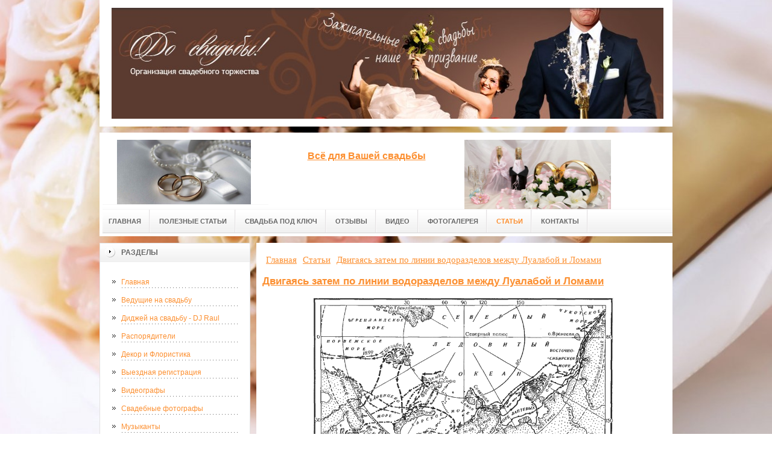

--- FILE ---
content_type: text/html; charset=UTF-8
request_url: http://beforemarriage.ru/poleznaya-informacziya/dvigayas-zatem-po-linii-vodorazdelov-mezhdu-lualaboj-i-lomami.html
body_size: 11335
content:
<!DOCTYPE html PUBLIC "-//W3C//DTD XHTML 1.0 Transitional//EN" "http://www.w3.org/TR/xhtml1/DTD/xhtml1-transitional.dtd">

<html xmlns="http://www.w3.org/1999/xhtml" xml:lang="ru-ru" lang="ru-ru" >
<head>
    
    <!-- SAPE RTB JS -->
<script
    async="async"
    src="//cdn-rtb.sape.ru/rtb-b/js/775/2/28775.js"
    type="text/javascript">
</script>
<!-- SAPE RTB END -->
    
<meta name="yandex-verification" content="1a8ec0e2be831d71" />
<meta http-equiv="content-type" content="text/html; charset=utf-8" />
<base href="https://beforemarriage.ru/" />
<meta name="copyright" content="©GOODPROFY">

<!-- cutcut -->
  <meta name="description" content="">
  <meta name="keywords" content="">
  <meta name="viewport" content="width=1024">
  <title>Двигаясь затем по линии водоразделов между Луалабой и Ломами | Всё о свадьбе</title>
  <!-- cutcut -->
<link href="/assets/templates/at_skyjump/at_menu/at_menu/at-sosdmenu.css" rel="stylesheet" type="text/css" />
<link rel="stylesheet" href="/assets/templates/at_skyjump/css/template_css.css" type="text/css" />
<link rel="stylesheet" href="/assets/templates/at_skyjump/css/colors/color1.css" type="text/css" />
<link rel="stylesheet" media="screen" href="/assets/templates/at_skyjump/superfish/superfish-vertical.css" />
<!--[if IE]>
	<style type="text/css">
	.clearfix {display: inline-block;}
	</style>
<![endif]-->
<script language="javascript" type="text/javascript" src="//code.jquery.com/jquery-1.10.2.js"></script>

<link rel="stylesheet" href="/assets/templates/at_skyjump/fancybox/source/jquery.fancybox.css?v=2.1.5" type="text/css" media="screen" />
<script type="text/javascript" src="/assets/templates/at_skyjump/fancybox/source/jquery.fancybox.pack.js?v=2.1.5"></script>
<script type="text/javascript" charset="utf-8">

/*<![CDATA[*/

document.write ('<style type="text\/css">#at-tabmodulewrap .moduletable {display: none;}<\/style>');

/*]]>*/

</script>

<script language="javascript" type="text/javascript" src="/assets/templates/at_skyjump/scripts/at.script.js"></script>
<script src="/assets/templates/at_skyjump/superfish/superfish.js"></script>

<script>

$(document).ready(function() {
$('.fancybox').fancybox();
$("ul#menu-mt").superfish({

            animation: {height:'show'},   // slide-down effect without fade-in

            delay:     1200               // 1.2 second delay on mouseout

        });
});

</script>

<style>
    
    html{background: url(upload/bg.jpg) no-repeat center center fixed; -webkit-background-size: cover;        -moz-background-size: cover;        -o-background-size: cover;        background-size: cover;}
    
        #at-col1 div.moduletable_menu.new a {line-height:10px;height:auto;padding: 5px 15px;background-image:none;}

    
    
</style>

</head>

<body class="wide zupa4" id="bd">



<a name="up" id="up"></a>



<!-- START WRAPPER -->

<div id="at-wrapper">

<div id="utop">

<div class="moduletable">
					

<div class="custom">
	<p><a href="http://beforemarriage.ru/"><img style="display: block; margin-left: auto; margin-right: auto;" title="Всё для свадьбы" src="upload/verh.jpg" alt="Всё для свадьбы" width="998" height="184" /></a></p></div>
		</div>

</div>

<!-- START HEADER -->

<div id="at-wrapheader" class="clearfix">



<!-- begin logo /////////////////////////////////-->

<a id="ulogo" title="Всё о свадьбе" href="http://beforemarriage.ru/">



    <div class="custom">
	<p style="text-align: center;"><strong><span style="font-size: 12pt; font-family: times new roman,times;"><span style="font-size: 12pt; font-family: times new roman,times;"><img src="upload/logo.jpg" alt="Всё о свадьбе" width="222"></span></span></strong></p></div>
    
</a>

<!-- end logo  ///////////////////////////////////-->



<div id="uaddress">



<div class="custom">
	    <p style="text-align: center;"><a href="http://www.gruz200.ru/"><strong style="font-size: 16px;"><br />Всё для Вашей свадьбы</strong></a></p>
</div>
</div>



<div id="uphone">

<div class="custom"  >
	<p><img title="Всё об освоении космоса" src="upload/logo2.jpg" alt="Всё об освоении космоса" width="243" height="120" /></p>
</div>

</div>

<!-- Start main navigation -->

<div id="at-wrapmainnavigation" class="clearfix">

<div id="at-mainnavigation">
<ul id="at-cssmenu" class="clearfix">
  <li class="menu-item0"><a href="http://beforemarriage.ru/"   class="first" id="menu1" title="Главная"><span class="menu-title">Главная</span></a></li> 
<li class="menu-item21"><a href="news"   id="menu580" title="Полезные статьи"><span class="menu-title">Полезные статьи</span></a></li> 
<li class="menu-item22"><a href="svadba_pod_kluch"   id="menu581" title="Свадьба под ключ"><span class="menu-title">Свадьба под ключ</span></a></li> 
<li class="menu-item23"><a href="comments"   id="menu582" title="Отзывы"><span class="menu-title">Отзывы</span></a></li> 
<li class="menu-item24"><a href="video-svadeb"   id="menu486" title="Видео"><span class="menu-title">Видео</span></a></li> 
<li class="menu-item25"><a href="kosmo/"   id="menu346" title="Фотогалерея"><span class="menu-title">Фотогалерея</span></a></li> 
<li class="menu-item26"><a href="poleznaya-informacziya/"   class="active" id="menu464" title="Статьи"><span class="menu-title">Статьи</span></a></li> 
<li class="menu-item32"><a href="kontaktyi.html"   class="last" id="menu579" title="Контакты"><span class="menu-title">Контакты</span></a></li> 

</nav>

</div>
</div>
<!-- End of main navigation -->



<!-- Start user3 -->


<!-- End user3 -->



<!-- Start usertools -->

<div id="at-usertools">



</div>

<!-- End usertools -->



<!-- Start usertoolcolors -->

<div id="at-usercolors" class="clearfix">


</div>

<!-- End usertoolcolors -->



<!-- Start search -->


<!-- End search -->



</div>

<!-- END HEADER -->



<div id="at-containerwrap-fr">

<div id="at-container">



<div id="at-mainbody-fr">











</div>

<!-- Start column1 -->


<div id="at-col1">

<div class="at-innerpad">

		<div class="moduletable_menu">
					<h3>Разделы</h3>
					
<ul class="menu" id="menu-mt">
  <li  class="first"><a href="http://beforemarriage.ru/" title="Главная">Главная</a></li>
<li ><a href="partners" title="Ведущие на свадьбу">Ведущие на свадьбу</a></li>
<li ><a href="dj" title="Диджей на свадьбу - DJ Raul">Диджей на свадьбу - DJ Raul</a></li>
<li ><a href="rasporyaditel_na_svadbu" title="Распорядители">Распорядители</a></li>
<li ><a href="oformlenie_svadby" title="Декор и Флористика">Декор и Флористика</a></li>
<li ><a href="marriage_registration" title="Выездная регистрация">Выездная регистрация</a></li>
<li ><a href="video" title="Видеографы">Видеографы</a></li>
<li ><a href="wedding_photographer" title="Свадебные фотографы">Свадебные фотографы</a></li>
<li ><a href="music_show_band" title="Музыканты">Музыканты</a></li>
<li ><a href="dance_show" title="Танцевальные шоу">Танцевальные шоу</a></li>
<li ><a href="original_show" title="Оригинальные шоу">Оригинальные шоу</a></li>
<li ><a href="candy_table" title="Сладкий стол">Сладкий стол</a></li>
<li ><a href="banketnyi_zal" title="Банкетные залы">Банкетные залы</a></li>
<li ><a href="svadba_na_teplohode" title="Свадьба на теплоходе">Свадьба на теплоходе</a></li>
<li ><a href="first_dance" title="Первый танец">Первый танец</a></li>
<li ><a href="news" title="Полезные статьи">Полезные статьи</a></li>
<li ><a href="svadba_pod_kluch" title="Свадьба под ключ">Свадьба под ключ</a></li>
<li ><a href="comments" title="Отзывы">Отзывы</a></li>
<li ><a href="video-svadeb" title="Видео">Видео</a></li>
<li ><a href="404-oshibka.html" title="404 ошибка">404 ошибка</a></li>
<li ><a href="kosmo/" title="Фотогалерея">Фотогалерея</a></li>
<li  class="active"><a href="poleznaya-informacziya/" title="Статьи">Статьи</a></li>
<li ><a href="sitemap.xml" title="Карта сайта">Карта сайта</a></li>
<li  class="last"><a href="kontaktyi.html" title="Контакты">Контакты</a></li>

</ul>   
		</div>
				            <div class="moduletable_menu new">
					<h3>Объявления</h3>

                    <p><b style="padding:0 0 10px 0;display:block;font-size:12px"><a href='http://profmedgroup.ru/products/kosmetologicheskii-apparat-dlya-mikrotokovoi-terapii'>купить аппарат коагуляции</a> </b>Тело: подтяжка груди, бедер, плечевых мышц, ягодиц и живота.  Технические характеристики, комплектация: Напряжение питания - (220±22)В/50 Гц.  , 70 ВА.</p>
                    

		    </div>
		    
			    <div class="moduletable">
					<h3><a href="news">Полезная информация</a></h3>
					<div class="newsflash">
  <h4 class="newsflash-title">
			<a href="poleznyie-stati/somon-ejr-aviabiletyi-vash-byistryij-put-v-serdcze-czentralnoj-azii.html" title="Сомон Эйр авиабилеты: ваш быстрый путь в сердце Центральной Азии">
			Сомон Эйр авиабилеты: ваш быстрый путь в сердце Центральной Азии</a>
		</h4>




<p>Авиаперелёты — это не просто перемещения между городами, а мосты между культурами, людьми и возможностями.</p>

<a class="readmore" href="poleznyie-stati/somon-ejr-aviabiletyi-vash-byistryij-put-v-serdcze-czentralnoj-azii.html">Подробнее...</a>	
<h4 class="newsflash-title">
			<a href="poleznyie-stati/svadebnyij-tanecz-kak-sozdat-nezabyivaemyij-moment-v-den-vashego-prazdnika.html" title="Свадебный танец: Как создать незабываемый момент в день вашего праздника">
			Свадебный танец: Как создать незабываемый момент в день вашего праздника</a>
		</h4>




<p>Свадебный танец — это один из самых волнующих и эмоциональных моментов на свадьбе. </p>

<a class="readmore" href="poleznyie-stati/svadebnyij-tanecz-kak-sozdat-nezabyivaemyij-moment-v-den-vashego-prazdnika.html">Подробнее...</a>	
<h4 class="newsflash-title">
			<a href="poleznyie-stati/oczenka-kombinaczij-iz-karmannyix-kart-v-pokere-pokerok.html" title="Оценка комбинаций из карманных карт в покере Покерок">
			Оценка комбинаций из карманных карт в покере Покерок</a>
		</h4>




<p>Оценка комбинаций из карманных карт в покере - это один из самых важных аспектов игры, который помогает игрокам принимать обоснованные решения.</p>

<a class="readmore" href="poleznyie-stati/oczenka-kombinaczij-iz-karmannyix-kart-v-pokere-pokerok.html">Подробнее...</a>	
<h4 class="newsflash-title">
			<a href="poleznyie-stati/vse-preimushhestva-registraczii-vavada-kazino-akkaunta-i-stavki-s-bonusami.html" title="Все преимущества регистрации Вавада казино аккаунта и ставки с бонусами">
			Все преимущества регистрации Вавада казино аккаунта и ставки с бонусами</a>
		</h4>




<p>Имея прочную репутацию, веб-площадка Вавада, естественно, имеет преимущество, поскольку она известна как одна из самых активных на рынке онлайн-гемблинга в стране.</p>

<a class="readmore" href="poleznyie-stati/vse-preimushhestva-registraczii-vavada-kazino-akkaunta-i-stavki-s-bonusami.html">Подробнее...</a>	
<h4 class="newsflash-title">
			<a href="poleznyie-stati/oshibki-novichkov-v-pokere.html" title="Ошибки новичков в покере?">
			Ошибки новичков в покере?</a>
		</h4>




<p>Новички в покере нередко совершают ряд типичных ошибок, которые могут существенно снизить их шансы на успех.</p>

<a class="readmore" href="poleznyie-stati/oshibki-novichkov-v-pokere.html">Подробнее...</a>	
<h4 class="newsflash-title">
			<a href="poleznyie-stati/nedorogaya-stomatologiya-u-metro-kolomenskaya-kachestvennoe-lechenie-na-ulicze-nagatinskoj.html" title="Недорогая стоматология у метро Коломенская: качественное лечение на улице Нагатинской">
			Недорогая стоматология у метро Коломенская: качественное лечение на улице Нагатинской</a>
		</h4>




<p>Ищете доступную стоматологию в Москве, недалеко от метро Коломенская?</p>

<a class="readmore" href="poleznyie-stati/nedorogaya-stomatologiya-u-metro-kolomenskaya-kachestvennoe-lechenie-na-ulicze-nagatinskoj.html">Подробнее...</a>	
<h4 class="newsflash-title">
			<a href="poleznyie-stati/avtospar-zapchasti-kamaz-iz-naberezhnyix-chelnov-–-byistro,-vyigodno,-nadezhno.html" title="АвтоСПАР: Запчасти КАМАЗ из Набережных Челнов – быстро, выгодно, надежно">
			АвтоСПАР: Запчасти КАМАЗ из Набережных Челнов – быстро, выгодно, надежно</a>
		</h4>




<p>Компания "Автоспар" предлагает широкий выбор запчастей для автомобилей КАМАЗ</p>

<a class="readmore" href="poleznyie-stati/avtospar-zapchasti-kamaz-iz-naberezhnyix-chelnov-–-byistro,-vyigodno,-nadezhno.html">Подробнее...</a>	
<h4 class="newsflash-title">
			<a href="poleznyie-stati/global-metall-vash-nadyozhnyij-partnyor-v-mire-metalloprokata.html" title="Глобал-Металл: Ваш Надёжный Партнёр в Мире Металлопроката">
			Глобал-Металл: Ваш Надёжный Партнёр в Мире Металлопроката</a>
		</h4>




<p>Компания "Глобал-Металл" — это современная сеть торговых павильонов и складов, специализирующаяся на продаже металлопроката.</p>

<a class="readmore" href="poleznyie-stati/global-metall-vash-nadyozhnyij-partnyor-v-mire-metalloprokata.html">Подробнее...</a>	
<h4 class="newsflash-title">
			<a href="poleznyie-stati/situacziya-bedbit-(bad-beat)-v-pokere.html" title="Ситуация "бедбит" (bad beat) в покере">
			Ситуация "бедбит" (bad beat) в покере</a>
		</h4>




<p>Ситуация "бедбит" (bad beat) в покере возникает, когда у одного игрока на руках оказывается комбинация карт, которая на начальных этапах торговли кажется наиболее сильной,</p>

<a class="readmore" href="poleznyie-stati/situacziya-bedbit-(bad-beat)-v-pokere.html">Подробнее...</a>	
<h4 class="newsflash-title">
			<a href="poleznyie-stati/prognozyi-na-sport.-chto-takoe-i-kak-stat-kapperom.html" title="Прогнозы на спорт. Что такое и как стать каппером?">
			Прогнозы на спорт. Что такое и как стать каппером?</a>
		</h4>




<p>Прогнозы на спорт — это предсказания и анализ результатов спортивных событий, которые делаются с целью выиграть ставки или просто предсказать исход матча.</p>

<a class="readmore" href="poleznyie-stati/prognozyi-na-sport.-chto-takoe-i-kak-stat-kapperom.html">Подробнее...</a>	
	

                    </div>
		    </div>	    
		    
		    <div class="moduletable">
					<h3><a href="poleznaya-informacziya/">Статьи</a></h3>
					<div class="newsflash">
  <h4 class="newsflash-title">
			<a href="poleznaya-informacziya/realno-li-sdelat-lazernuyu-epilyacziyu-samostoyatelno-doma.html" title="Реально ли сделать лазерную эпиляцию самостоятельно дома?">
			Реально ли сделать лазерную эпиляцию самостоятельно дома?</a>
		</h4>




<p>Лазерная эпиляция давно считается одним из наиболее эффективных методов долговременного удаления нежелательных волос.</p>

<a class="readmore" href="poleznaya-informacziya/realno-li-sdelat-lazernuyu-epilyacziyu-samostoyatelno-doma.html">Подробнее...</a>	
<h4 class="newsflash-title">
			<a href="poleznaya-informacziya/promokod-fonbet-kak-poluchit-bonusyi-i-uvelichit-shansyi-na-vyiigryish.html" title="Промокод Fonbet: как получить бонусы и увеличить шансы на выигрыш">
			Промокод Fonbet: как получить бонусы и увеличить шансы на выигрыш</a>
		</h4>




<p>Букмекерская компания Fonbet предлагает своим пользователям не только удобную платформу и широкий выбор спортивных событий, но и бонусные программы. </p>

<a class="readmore" href="poleznaya-informacziya/promokod-fonbet-kak-poluchit-bonusyi-i-uvelichit-shansyi-na-vyiigryish.html">Подробнее...</a>	
<h4 class="newsflash-title">
			<a href="poleznaya-informacziya/vazhnyie-aspektyi-pri-vyibore-skripta-dlya-kriptoobmennika-chto-nuzhno-znat-pered-zapuskom.html" title="Важные аспекты при выборе скрипта для криптообменника: что нужно знать перед запуском">
			Важные аспекты при выборе скрипта для криптообменника: что нужно знать перед запуском</a>
		</h4>




<p>Криптовалюты с каждым годом становятся все более популярными, а вместе с этим растет спрос на платформы для их обмена.</p>

<a class="readmore" href="poleznaya-informacziya/vazhnyie-aspektyi-pri-vyibore-skripta-dlya-kriptoobmennika-chto-nuzhno-znat-pered-zapuskom.html">Подробнее...</a>	
<h4 class="newsflash-title">
			<a href="poleznaya-informacziya/kak-protivostoyat-agressii-za-pokernyim-stolom-v-pokerok.html" title="Как противостоять агрессии за покерным столом в покерок?">
			Как противостоять агрессии за покерным столом в покерок?</a>
		</h4>




<p>Противостоять агрессивным игрокам в покере можно с помощью различных стратегий, которые помогут вам извлечь выгоду из их стиля игры и минимизировать потери. </p>

<a class="readmore" href="poleznaya-informacziya/kak-protivostoyat-agressii-za-pokernyim-stolom-v-pokerok.html">Подробнее...</a>	
<h4 class="newsflash-title">
			<a href="poleznaya-informacziya/kak-protivodejstvovat-dejstviyam-opponentov-v-pokere-pokerok.html" title="Как противодействовать действиям оппонентов в покере Покерок?">
			Как противодействовать действиям оппонентов в покере Покерок?</a>
		</h4>




<p>Противодействовать действиям соперников в покере - это важный аспект стратегии, который требует внимательного анализа и умения адаптироваться к различным игровым ситуациям.</p>

<a class="readmore" href="poleznaya-informacziya/kak-protivodejstvovat-dejstviyam-opponentov-v-pokere-pokerok.html">Подробнее...</a>	
<h4 class="newsflash-title">
			<a href="poleznaya-informacziya/razvitie-svoego-skilla-v-pokere.html" title="Развитие своего скилла в покере">
			Развитие своего скилла в покере</a>
		</h4>




<p>Работа над покерным скиллом - это сложный и многостадийный процесс, который требует не только теоретических знаний, но и практических навыков при игре</p>

<a class="readmore" href="poleznaya-informacziya/razvitie-svoego-skilla-v-pokere.html">Подробнее...</a>	
<h4 class="newsflash-title">
			<a href="poleznaya-informacziya/gruzovyie-aviaperevozki-po-rossii-i-miru-partnyorstvo-s-abc-logistics-dlya-vashego-biznesa.html" title="Грузовые авиаперевозки по России и миру: Партнёрство с ABC Logistics для вашего бизнеса">
			Грузовые авиаперевозки по России и миру: Партнёрство с ABC Logistics для вашего бизнеса</a>
		</h4>




<p>Грузовые авиаперевозки — это неотъемлемая часть логистических цепочек, обеспечивающая быстрое и надёжное перемещение товаров по всему миру.</p>

<a class="readmore" href="poleznaya-informacziya/gruzovyie-aviaperevozki-po-rossii-i-miru-partnyorstvo-s-abc-logistics-dlya-vashego-biznesa.html">Подробнее...</a>	
<h4 class="newsflash-title">
			<a href="poleznaya-informacziya/kak-ponyat-kakie-kartyi-u-opponentov-pri-igre-v-poker-pokerok-na-android.html" title="Как понять какие карты у оппонентов при игре в покер покерок на андроид?">
			Как понять какие карты у оппонентов при игре в покер покерок на андроид?</a>
		</h4>




<p>Для определения возможных карт у оппонентов в покере можно использовать различные методы и стратегии.</p>

<a class="readmore" href="poleznaya-informacziya/kak-ponyat-kakie-kartyi-u-opponentov-pri-igre-v-poker-pokerok-na-android.html">Подробнее...</a>	
<h4 class="newsflash-title">
			<a href="poleznaya-informacziya/kak-snyat-prostitutku-podrobnyij-gajd-po-zlachnyim-mestam.html" title="Как снять проститутку: подробный гайд по злачным местам">
			Как снять проститутку: подробный гайд по злачным местам</a>
		</h4>




<p>Как снять проститутку: подробный гайд по злачным местам</p>

<a class="readmore" href="poleznaya-informacziya/kak-snyat-prostitutku-podrobnyij-gajd-po-zlachnyim-mestam.html">Подробнее...</a>	
<h4 class="newsflash-title">
			<a href="poleznaya-informacziya/kratkij-kurs-molodogo-bojcza-dlya-tex,-kto-vpervyie-reshil-sxodit-k-prostitutke.html" title="Краткий курс молодого бойца для тех, кто впервые решил сходить к Проститутке">
			Краткий курс молодого бойца для тех, кто впервые решил сходить к Проститутке</a>
		</h4>




<p>Краткий курс молодого бойца для тех, кто впервые решил воспользоваться услугами проституток! </p>

<a class="readmore" href="poleznaya-informacziya/kratkij-kurs-molodogo-bojcza-dlya-tex,-kto-vpervyie-reshil-sxodit-k-prostitutke.html">Подробнее...</a>	
	

                    </div>
		    </div>
		    
		

		    <div class="moduletable">
					<h3><a href="kosmo/">Интересные фото</a></h3>
					<div class="newsflash">
  <h4 class="newsflash-title">
			<a href="kosmo/novyij-obyichaj-na-svadbe.html" title="Новый обычай на свадьбе">
			Новый обычай на свадьбе</a>
		</h4>




<p></p>

<a class="readmore" href="kosmo/novyij-obyichaj-na-svadbe.html">Подробнее...</a>	
<h4 class="newsflash-title">
			<a href="kosmo/schaste.html" title="Счастье">
			Счастье</a>
		</h4>




<p></p>

<a class="readmore" href="kosmo/schaste.html">Подробнее...</a>	
<h4 class="newsflash-title">
			<a href="kosmo/paczan-skazal.html" title="Пацан сказал">
			Пацан сказал</a>
		</h4>




<p></p>

<a class="readmore" href="kosmo/paczan-skazal.html">Подробнее...</a>	
<h4 class="newsflash-title">
			<a href="kosmo/chuzhaya-svadba.html" title="Чужая свадьба">
			Чужая свадьба</a>
		</h4>




<p></p>

<a class="readmore" href="kosmo/chuzhaya-svadba.html">Подробнее...</a>	
<h4 class="newsflash-title">
			<a href="kosmo/idealnaya-svadba.html" title="Идеальная свадьба">
			Идеальная свадьба</a>
		</h4>




<p></p>

<a class="readmore" href="kosmo/idealnaya-svadba.html">Подробнее...</a>	
<h4 class="newsflash-title">
			<a href="kosmo/inogda.html" title="Иногда">
			Иногда</a>
		</h4>




<p></p>

<a class="readmore" href="kosmo/inogda.html">Подробнее...</a>	
<h4 class="newsflash-title">
			<a href="kosmo/tolko-poprobuj.html" title="Только попробуй">
			Только попробуй</a>
		</h4>




<p></p>

<a class="readmore" href="kosmo/tolko-poprobuj.html">Подробнее...</a>	
<h4 class="newsflash-title">
			<a href="kosmo/est-eshhe-kandidatyi.html" title="Есть еще кандидаты">
			Есть еще кандидаты</a>
		</h4>




<p></p>

<a class="readmore" href="kosmo/est-eshhe-kandidatyi.html">Подробнее...</a>	
<h4 class="newsflash-title">
			<a href="kosmo/vresh.html" title="Врешь">
			Врешь</a>
		</h4>




<p></p>

<a class="readmore" href="kosmo/vresh.html">Подробнее...</a>	
<h4 class="newsflash-title">
			<a href="kosmo/zhenshhina.html" title="Женщина">
			Женщина</a>
		</h4>




<p></p>

<a class="readmore" href="kosmo/zhenshhina.html">Подробнее...</a>	
	

                    </div>
		    </div>



            <div class="moduletable_menu">
					<h3>Реклама</h3>
            			<!-- cutcut -->
            	    <p class="sapeart"><!--a24836803275--><script type="text/javascript">
<!--
var _acic={dataProvider:15};(function(){var e=document.createElement("script");e.type="text/javascript";e.async=true;e.src="https://www2.acint.net/aci.js";var t=document.getElementsByTagName("script")[0];t.parentNode.insertBefore(e,t)})()
//-->
</script></p>
                    
                    <p class="sape"><!--3645873428278--><div id='8Szr_3645873428278'></div></p>
                    
                
                    
                    <p class="setlinks"><!--be060--></p>
                   
                    <p class="mainlink"></p>
                    
                    <p class="Linkfeed"><script async="async" src="https://w.uptolike.com/widgets/v1/zp.js?pid=lf685e83744dd0b359a7ab5d5a89196b0490ae27f9" type="text/javascript"></script></p>
                    
                    <p><!--e7bf76b1-->
</p>
                    
                    <p></p>
                    
                   
                    
          <!-- cutcut -->
		    </div>
                   







</div>

</div>


<!-- End column1 -->


<!-- Start content -->

<div id="at-contentwrap">



<!-- START HEADER IMAGES -->


<!-- END HEADER IMAGES -->







<!-- /////////////  START LOGIN MESSAGE  ////////////////// -->


<div id="system-message-container">
</div>

<!-- /////////////  END LOGIN MESSAGE  ////////////////// -->



<!-- /////////////  Start Tabcolumn  ////////////////// -->



<!-- /////////////  End Tabcolumn  ////////////////// -->



<div id="at-content" >





<div class="item-page">
<div class="breadcrumbs"><ul class="B_crumbBox"><li class="B_firstCrumb" itemscope="itemscope" itemtype="http://data-vocabulary.org/Breadcrumb"><a class="B_homeCrumb" itemprop="url" rel="Главная" href="/"><span itemprop="title">Главная</span></a></li>
   <li itemscope="itemscope" class="B_crumb" itemtype="http://data-vocabulary.org/Breadcrumb"><a class="B_crumb" itemprop="url" rel="Статьи" href="poleznaya-informacziya/"><span itemprop="title">Статьи</span></a></li>
   <li class="B_lastCrumb" itemscope="itemscope" itemtype="http://data-vocabulary.org/Breadcrumb"><a class="B_currentCrumb" itemprop="url" rel="Двигаясь затем по линии водоразделов между Луалабой и Ломами, Луалабой и Касаи, Касаи и Замбези, Камерон смог впервые нанести на карту истоки нескольких крупных рек, в том числе самой Ломами и Лубилаша — верхнего течения Санкуру." href="poleznaya-informacziya/dvigayas-zatem-po-linii-vodorazdelov-mezhdu-lualaboj-i-lomami.html"><span itemprop="title">Двигаясь затем по линии водоразделов между Луалабой и Ломами</span></a></li>
</ul></div>
<!-- cutcut -->
<h2>
			<a href="poleznaya-informacziya/dvigayas-zatem-po-linii-vodorazdelov-mezhdu-lualaboj-i-lomami.html" title="Двигаясь затем по линии водоразделов между Луалабой и Ломами">
		Двигаясь затем по линии водоразделов между Луалабой и Ломами</a>
		</h2>
 

<p style="text-align: center;"><img src="upload/stat/i_030.png" alt="Двигаясь затем по линии водоразделов между Луалабой и Ломами" width="500" height="356" /></p>
<p>Двигаясь затем по линии водоразделов между Луалабой и Ломами, Луалабой и Касаи, Касаи и Замбези, Камерон смог впервые нанести на карту истоки нескольких крупных рек, в том числе самой Ломами и Лубилаша — верхнего течения Санкуру.</p>
<p>Наконец, третьим важнейшим итогом путешествия Камерона для географической науки оказалась возможность создания поперечного профиля пройденной им части Центральной Африки (такой профиль Камерон приложил к своей карте) и гипсометрической карты этой части континента. За время путешествия было проделано больше 3700 определений высот; Камерон систематически вел маршрутную съемку, установив астрономическим путем координаты нескольких сотен пунктов. Не будет преувеличением сказать, что в картографическом отношении результаты исследований Камерона были для своего времени едва ли не лучшими.</p>
<p>Экспедиция 1873—1875 гг. стала главным делом жизни Камерона. По возвращении на родину он был осыпан почестями: его через чин произвели в командеры (капитаны 3-го ранга), наградили орденом, медалью Королевского географического общества. Оксфордский университет избрал его почетным доктором. И уже в сентябре Ш76 г. Камерон участвовал в конференции европейских держав по вопросам Африки в Брюсселе: крупнейшие капиталистические страны Западной Европы начинали подготовку колониального раздела континента.</p>
<p>В 1878—(1879 гг. Камерон предпринял поездку в Турцию для того, чтобы разведать трассу предполагавшейся железной дороги, которая должна была бы связать Европу с Британской Индией. А весной 181812 г. он вместе с Р. Бёртоном совершил путешествие в Золотой Берег (нынешняя Гана) с целью обследования районов добычи золота для британских горнодобывающих компаний. Но ни результаты этих двух поездок — книга «Наша будущая главная дорога» (1880) и совместный с Бёртоном доклад в Королевском географическом обществе,— ни многочисленные приключенческие повести для юношества (в том числе и на африканском материале), написанные в 80-е годы, по своей ценности не идут ни в какое сравнение с результатами первой экспедиции.</p>
<p>В 1883 г. Камерон вышел в отставку и целиком занялся делами колониальных торгово-промышленных компаний. Коммерческого успеха он, впрочем, не добился; его биографы отмечали «замечательное бескорыстие» командера Камерона — его совершенно не интересовали личные выгоды. И после того как Камерон погиб от несчастного случая на охоте 27 марта 1Ш4 г., британскому правительству пришлось назначить его вдове ежегодную пенсию в 50 фунтов стерлингов.</p>

 


<br style="clear:both;"/>


<h2>Смотрите также:</h2>
    <div style="float:left;width:30%;margin:5px 1%;">
    <a href="kosmo/svadba-ryibaka.html">
        <img src="/assets/components/phpthumbof/cache/15.4cf58e26df8477c35dacbf4569341b3b812.jpg" style="width:100%;" />
        <h1 style="font-size:14px;height:30px;">Свадьба рыбака</h1>
    </a>
</div>
<div style="float:left;width:30%;margin:5px 1%;">
    <a href="kosmo/obozhayu-svadbyi.html">
        <img src="/assets/components/phpthumbof/cache/fa04e657e17da0c86ce3f5b0ff8327bb.4cf58e26df8477c35dacbf4569341b3b812.jpg" style="width:100%;" />
        <h1 style="font-size:14px;height:30px;">Обожаю свадьбы</h1>
    </a>
</div>
<div style="float:left;width:30%;margin:5px 1%;">
    <a href="kosmo/svadba-bez-draki.html">
        <img src="/assets/components/phpthumbof/cache/1313476655_demo-2.4cf58e26df8477c35dacbf4569341b3b812.jpg" style="width:100%;" />
        <h1 style="font-size:14px;height:30px;">Свадьба без драки</h1>
    </a>
</div>
<div style="float:left;width:30%;margin:5px 1%;">
    <a href="kosmo/paczan-skazal.html">
        <img src="/assets/components/phpthumbof/cache/16-101.4cf58e26df8477c35dacbf4569341b3b812.jpg" style="width:100%;" />
        <h1 style="font-size:14px;height:30px;">Пацан сказал</h1>
    </a>
</div>
<div style="float:left;width:30%;margin:5px 1%;">
    <a href="kosmo/tolko-poprobuj.html">
        <img src="/assets/components/phpthumbof/cache/2009120150582591.4cf58e26df8477c35dacbf4569341b3b812.jpg" style="width:100%;" />
        <h1 style="font-size:14px;height:30px;">Только попробуй</h1>
    </a>
</div>
<div style="float:left;width:30%;margin:5px 1%;">
    <a href="kosmo/a-vyi-znaete.html">
        <img src="/assets/components/phpthumbof/cache/15-43.4cf58e26df8477c35dacbf4569341b3b812.jpg" style="width:100%;" />
        <h1 style="font-size:14px;height:30px;">А вы знаете</h1>
    </a>
</div>
    <br style="clear:both;" /><br style="clear:both;" />
<!-- cutcut -->
</div>
<!-- /Item Page -->



<div class="newsflash">
</div>




</div>


</div>


<!-- The end of content -->




</div>

<!-- Start bottom modules -->






<!-- End bottom modules -->







</div>

</div>



<!-- Start main navigation -->
<div id="at-wrapmainnavigation-footer">
<div id="at-wrapmainnavigation" class="clearfix">

<div id="at-mainnavigation">
<ul id="at-cssmenu" class="clearfix">
  <li class="menu-item0"><a href="http://beforemarriage.ru/"   class="first" id="menu1" title="Главная"><span class="menu-title">Главная</span></a></li> 
<li class="menu-item21"><a href="news"   id="menu580" title="Полезные статьи"><span class="menu-title">Полезные статьи</span></a></li> 
<li class="menu-item22"><a href="svadba_pod_kluch"   id="menu581" title="Свадьба под ключ"><span class="menu-title">Свадьба под ключ</span></a></li> 
<li class="menu-item23"><a href="comments"   id="menu582" title="Отзывы"><span class="menu-title">Отзывы</span></a></li> 
<li class="menu-item24"><a href="video-svadeb"   id="menu486" title="Видео"><span class="menu-title">Видео</span></a></li> 
<li class="menu-item25"><a href="kosmo/"   id="menu346" title="Фотогалерея"><span class="menu-title">Фотогалерея</span></a></li> 
<li class="menu-item26"><a href="poleznaya-informacziya/"   class="active" id="menu464" title="Статьи"><span class="menu-title">Статьи</span></a></li> 
<li class="menu-item32"><a href="kontaktyi.html"   class="last" id="menu579" title="Контакты"><span class="menu-title">Контакты</span></a></li> 

</nav>

</div>

</div>
</div>
<!-- End of main navigation -->

<!-- /////////////  Start Footer  ////////////////// -->

<div id="at-footerwrap">

<div id="at-footer">










    <center>

 Copyright © 2011-2026 "Всё о свадьбе"

  </center>

    <br>

    <center>
<!-- Yandex.Metrika informer -->
<p><a href="https://metrika.yandex.ru/stat/?id=38649245&amp;from=informer" rel="nofollow" target="_blank"><img style="width: 88px; height: 31px; border: 0;" title="Яндекс.Метрика: данные за сегодня (просмотры, визиты и уникальные посетители)" onclick="try{Ya.Metrika.informer({i:this,id:38649245,lang:'ru'});return false}catch(e){}" src="https://informer.yandex.ru/informer/38649245/3_1_FFFFFFFF_EFEFEFFF_0_pageviews" alt="Яндекс.Метрика" /></a></p>
<!-- /Yandex.Metrika informer -->
<p> </p>
<!-- Yandex.Metrika counter -->
<script type="text/javascript">// <![CDATA[
(function (d, w, c) {
        (w[c] = w[c] || []).push(function() {
            try {
                w.yaCounter38649245 = new Ya.Metrika({
                    id:38649245,
                    clickmap:true,
                    trackLinks:true,
                    accurateTrackBounce:true,
                    webvisor:true
                });
            } catch(e) { }
        });

        var n = d.getElementsByTagName("script")[0],
            s = d.createElement("script"),
            f = function () { n.parentNode.insertBefore(s, n); };
        s.type = "text/javascript";
        s.async = true;
        s.src = "https://mc.yandex.ru/metrika/watch.js";

        if (w.opera == "[object Opera]") {
            d.addEventListener("DOMContentLoaded", f, false);
        } else { f(); }
    })(document, window, "yandex_metrika_callbacks");
// ]]></script>
<noscript><div><img src="https://mc.yandex.ru/watch/38649245" style="position:absolute; left:-9999px;" alt="" /></div></noscript><!-- /Yandex.Metrika counter -->

  </center>

  

  

  

  

  

<!-- START GO TOP -->

<div id= "goup-image">

<a href="#up" title="Go up" style="text-decoration: none;"><img src="/assets/templates/at_skyjump/images/go-up.gif" title="Go up" alt="Go up" /></a>

</div>

<!-- END GO TOP -->



</div>

</div>



<!-- /////////////  End Footer ////////////////// -->

<!-- END WRAPPER-->



<!-- Start templatechooser -->


<div>


</div>


<!-- End templatechooser -->

</body>

</html>


--- FILE ---
content_type: application/javascript;charset=utf-8
request_url: https://w.uptolike.com/widgets/v1/version.js?cb=cb__utl_cb_share_1768760734645853
body_size: 396
content:
cb__utl_cb_share_1768760734645853('1ea92d09c43527572b24fe052f11127b');